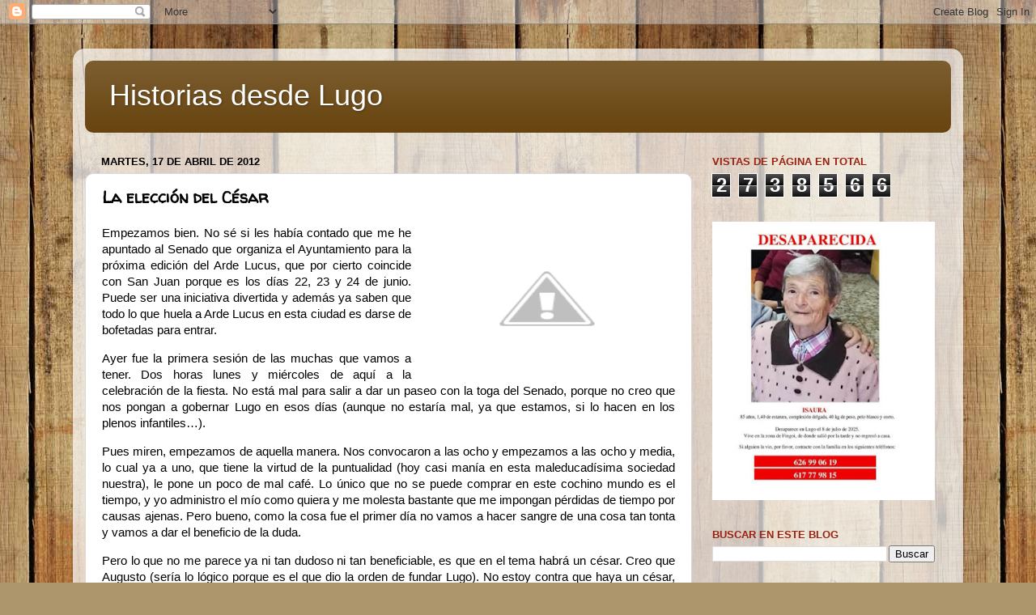

--- FILE ---
content_type: text/html; charset=UTF-8
request_url: https://historiasdesdelugo.blogspot.com/b/stats?style=BLACK_TRANSPARENT&timeRange=ALL_TIME&token=APq4FmAAOuEx-SJs6H7DqF5ZadyHPwwjKvzoFWBzOh6dm_H0nrbNUbLy1tG-RmM_4Wr8uGNMrE_fDv5oOtyFCtOva_Yke0QqBA
body_size: -13
content:
{"total":2738566,"sparklineOptions":{"backgroundColor":{"fillOpacity":0.1,"fill":"#000000"},"series":[{"areaOpacity":0.3,"color":"#202020"}]},"sparklineData":[[0,52],[1,41],[2,30],[3,29],[4,99],[5,29],[6,26],[7,30],[8,17],[9,17],[10,44],[11,20],[12,50],[13,45],[14,25],[15,20],[16,30],[17,30],[18,41],[19,34],[20,54],[21,48],[22,27],[23,13],[24,32],[25,79],[26,36],[27,37],[28,37],[29,16]],"nextTickMs":211764}

--- FILE ---
content_type: text/html; charset=utf-8
request_url: https://www.google.com/recaptcha/api2/aframe
body_size: 268
content:
<!DOCTYPE HTML><html><head><meta http-equiv="content-type" content="text/html; charset=UTF-8"></head><body><script nonce="bL_66OCszTDNc8RTit6BKA">/** Anti-fraud and anti-abuse applications only. See google.com/recaptcha */ try{var clients={'sodar':'https://pagead2.googlesyndication.com/pagead/sodar?'};window.addEventListener("message",function(a){try{if(a.source===window.parent){var b=JSON.parse(a.data);var c=clients[b['id']];if(c){var d=document.createElement('img');d.src=c+b['params']+'&rc='+(localStorage.getItem("rc::a")?sessionStorage.getItem("rc::b"):"");window.document.body.appendChild(d);sessionStorage.setItem("rc::e",parseInt(sessionStorage.getItem("rc::e")||0)+1);localStorage.setItem("rc::h",'1769259150637');}}}catch(b){}});window.parent.postMessage("_grecaptcha_ready", "*");}catch(b){}</script></body></html>